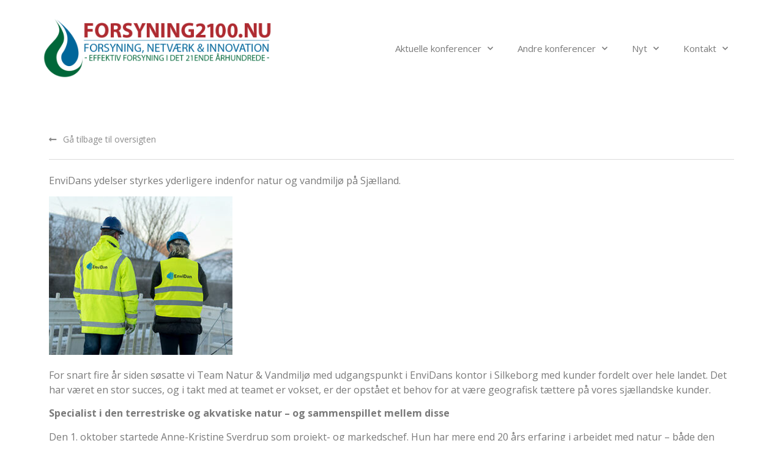

--- FILE ---
content_type: text/html; charset=UTF-8
request_url: https://forsyning2100.nu/opruster-paa-sjaelland/
body_size: 11763
content:
<!doctype html>
<html lang="en-US">
<head>
<meta charset="UTF-8">
<meta name="viewport" content="width=device-width, initial-scale=1">
<link rel="profile" href="http://gmpg.org/xfn/11">
<meta name='robots' content='index, follow, max-image-preview:large, max-snippet:-1, max-video-preview:-1' />
<!-- This site is optimized with the Yoast SEO plugin v20.13 - https://yoast.com/wordpress/plugins/seo/ -->
<title>Opruster på Sjælland - Forsyning2100</title>
<link rel="canonical" href="https://forsyning2100.nu/opruster-paa-sjaelland/" />
<meta property="og:locale" content="en_US" />
<meta property="og:type" content="article" />
<meta property="og:title" content="Opruster på Sjælland - Forsyning2100" />
<meta property="og:description" content="EnviDans ydelser styrkes yderligere indenfor natur og vandmiljø på Sjælland. For snart fire år siden søsatte vi Team Natur &amp; Vandmiljø med udgangspunkt i EnviDans kontor i Silkeborg med kunder fordelt over hele landet. Det har været en stor succes, og i takt med at teamet er vokset, er der opstået et behov for at være [&hellip;]" />
<meta property="og:url" content="https://forsyning2100.nu/opruster-paa-sjaelland/" />
<meta property="og:site_name" content="Forsyning2100" />
<meta property="article:published_time" content="2019-11-20T08:57:21+00:00" />
<meta property="og:image" content="https://forsyning2100.nu/wp-content/uploads/2019/11/370x320risikomodul.jpg" />
<meta property="og:image:width" content="370" />
<meta property="og:image:height" content="320" />
<meta property="og:image:type" content="image/jpeg" />
<meta name="author" content="ken@forsyning2100.nu" />
<meta name="twitter:card" content="summary_large_image" />
<meta name="twitter:label1" content="Written by" />
<meta name="twitter:data1" content="ken@forsyning2100.nu" />
<meta name="twitter:label2" content="Est. reading time" />
<meta name="twitter:data2" content="1 minute" />
<script type="application/ld+json" class="yoast-schema-graph">{"@context":"https://schema.org","@graph":[{"@type":"WebPage","@id":"https://forsyning2100.nu/opruster-paa-sjaelland/","url":"https://forsyning2100.nu/opruster-paa-sjaelland/","name":"Opruster på Sjælland - Forsyning2100","isPartOf":{"@id":"https://forsyning2100.nu/#website"},"primaryImageOfPage":{"@id":"https://forsyning2100.nu/opruster-paa-sjaelland/#primaryimage"},"image":{"@id":"https://forsyning2100.nu/opruster-paa-sjaelland/#primaryimage"},"thumbnailUrl":"https://forsyning2100.nu/wp-content/uploads/2019/11/370x320risikomodul.jpg","datePublished":"2019-11-20T08:57:21+00:00","dateModified":"2019-11-20T08:57:21+00:00","author":{"@id":"https://forsyning2100.nu/#/schema/person/ca80d0601d8541e52d032816ed6055ec"},"breadcrumb":{"@id":"https://forsyning2100.nu/opruster-paa-sjaelland/#breadcrumb"},"inLanguage":"en-US","potentialAction":[{"@type":"ReadAction","target":["https://forsyning2100.nu/opruster-paa-sjaelland/"]}]},{"@type":"ImageObject","inLanguage":"en-US","@id":"https://forsyning2100.nu/opruster-paa-sjaelland/#primaryimage","url":"https://forsyning2100.nu/wp-content/uploads/2019/11/370x320risikomodul.jpg","contentUrl":"https://forsyning2100.nu/wp-content/uploads/2019/11/370x320risikomodul.jpg","width":370,"height":320},{"@type":"BreadcrumbList","@id":"https://forsyning2100.nu/opruster-paa-sjaelland/#breadcrumb","itemListElement":[{"@type":"ListItem","position":1,"name":"Home","item":"https://forsyning2100.nu/"},{"@type":"ListItem","position":2,"name":"Opruster på Sjælland"}]},{"@type":"WebSite","@id":"https://forsyning2100.nu/#website","url":"https://forsyning2100.nu/","name":"Forsyning2100","description":"Forsyning, netværk &amp; innovation","potentialAction":[{"@type":"SearchAction","target":{"@type":"EntryPoint","urlTemplate":"https://forsyning2100.nu/?s={search_term_string}"},"query-input":"required name=search_term_string"}],"inLanguage":"en-US"},{"@type":"Person","@id":"https://forsyning2100.nu/#/schema/person/ca80d0601d8541e52d032816ed6055ec","name":"ken@forsyning2100.nu","image":{"@type":"ImageObject","inLanguage":"en-US","@id":"https://forsyning2100.nu/#/schema/person/image/","url":"https://secure.gravatar.com/avatar/?s=96&d=mm&r=g","contentUrl":"https://secure.gravatar.com/avatar/?s=96&d=mm&r=g","caption":"ken@forsyning2100.nu"},"url":"https://forsyning2100.nu/author/kengreatly-dk/"}]}</script>
<!-- / Yoast SEO plugin. -->
<link rel="alternate" type="application/rss+xml" title="Forsyning2100 &raquo; Feed" href="https://forsyning2100.nu/feed/" />
<link rel="alternate" type="application/rss+xml" title="Forsyning2100 &raquo; Comments Feed" href="https://forsyning2100.nu/comments/feed/" />
<script type="text/javascript">
window._wpemojiSettings = {"baseUrl":"https:\/\/s.w.org\/images\/core\/emoji\/14.0.0\/72x72\/","ext":".png","svgUrl":"https:\/\/s.w.org\/images\/core\/emoji\/14.0.0\/svg\/","svgExt":".svg","source":{"concatemoji":"https:\/\/forsyning2100.nu\/wp-includes\/js\/wp-emoji-release.min.js?ver=6.3.5"}};
/*! This file is auto-generated */
!function(i,n){var o,s,e;function c(e){try{var t={supportTests:e,timestamp:(new Date).valueOf()};sessionStorage.setItem(o,JSON.stringify(t))}catch(e){}}function p(e,t,n){e.clearRect(0,0,e.canvas.width,e.canvas.height),e.fillText(t,0,0);var t=new Uint32Array(e.getImageData(0,0,e.canvas.width,e.canvas.height).data),r=(e.clearRect(0,0,e.canvas.width,e.canvas.height),e.fillText(n,0,0),new Uint32Array(e.getImageData(0,0,e.canvas.width,e.canvas.height).data));return t.every(function(e,t){return e===r[t]})}function u(e,t,n){switch(t){case"flag":return n(e,"\ud83c\udff3\ufe0f\u200d\u26a7\ufe0f","\ud83c\udff3\ufe0f\u200b\u26a7\ufe0f")?!1:!n(e,"\ud83c\uddfa\ud83c\uddf3","\ud83c\uddfa\u200b\ud83c\uddf3")&&!n(e,"\ud83c\udff4\udb40\udc67\udb40\udc62\udb40\udc65\udb40\udc6e\udb40\udc67\udb40\udc7f","\ud83c\udff4\u200b\udb40\udc67\u200b\udb40\udc62\u200b\udb40\udc65\u200b\udb40\udc6e\u200b\udb40\udc67\u200b\udb40\udc7f");case"emoji":return!n(e,"\ud83e\udef1\ud83c\udffb\u200d\ud83e\udef2\ud83c\udfff","\ud83e\udef1\ud83c\udffb\u200b\ud83e\udef2\ud83c\udfff")}return!1}function f(e,t,n){var r="undefined"!=typeof WorkerGlobalScope&&self instanceof WorkerGlobalScope?new OffscreenCanvas(300,150):i.createElement("canvas"),a=r.getContext("2d",{willReadFrequently:!0}),o=(a.textBaseline="top",a.font="600 32px Arial",{});return e.forEach(function(e){o[e]=t(a,e,n)}),o}function t(e){var t=i.createElement("script");t.src=e,t.defer=!0,i.head.appendChild(t)}"undefined"!=typeof Promise&&(o="wpEmojiSettingsSupports",s=["flag","emoji"],n.supports={everything:!0,everythingExceptFlag:!0},e=new Promise(function(e){i.addEventListener("DOMContentLoaded",e,{once:!0})}),new Promise(function(t){var n=function(){try{var e=JSON.parse(sessionStorage.getItem(o));if("object"==typeof e&&"number"==typeof e.timestamp&&(new Date).valueOf()<e.timestamp+604800&&"object"==typeof e.supportTests)return e.supportTests}catch(e){}return null}();if(!n){if("undefined"!=typeof Worker&&"undefined"!=typeof OffscreenCanvas&&"undefined"!=typeof URL&&URL.createObjectURL&&"undefined"!=typeof Blob)try{var e="postMessage("+f.toString()+"("+[JSON.stringify(s),u.toString(),p.toString()].join(",")+"));",r=new Blob([e],{type:"text/javascript"}),a=new Worker(URL.createObjectURL(r),{name:"wpTestEmojiSupports"});return void(a.onmessage=function(e){c(n=e.data),a.terminate(),t(n)})}catch(e){}c(n=f(s,u,p))}t(n)}).then(function(e){for(var t in e)n.supports[t]=e[t],n.supports.everything=n.supports.everything&&n.supports[t],"flag"!==t&&(n.supports.everythingExceptFlag=n.supports.everythingExceptFlag&&n.supports[t]);n.supports.everythingExceptFlag=n.supports.everythingExceptFlag&&!n.supports.flag,n.DOMReady=!1,n.readyCallback=function(){n.DOMReady=!0}}).then(function(){return e}).then(function(){var e;n.supports.everything||(n.readyCallback(),(e=n.source||{}).concatemoji?t(e.concatemoji):e.wpemoji&&e.twemoji&&(t(e.twemoji),t(e.wpemoji)))}))}((window,document),window._wpemojiSettings);
</script>
<style type="text/css">
img.wp-smiley,
img.emoji {
display: inline !important;
border: none !important;
box-shadow: none !important;
height: 1em !important;
width: 1em !important;
margin: 0 0.07em !important;
vertical-align: -0.1em !important;
background: none !important;
padding: 0 !important;
}
</style>
<link rel='stylesheet' id='wp-block-library-css' href='//forsyning2100.nu/wp-content/cache/wpfc-minified/8n9w7wq9/bq01h.css' type='text/css' media='all' />
<style id='classic-theme-styles-inline-css' type='text/css'>
/*! This file is auto-generated */
.wp-block-button__link{color:#fff;background-color:#32373c;border-radius:9999px;box-shadow:none;text-decoration:none;padding:calc(.667em + 2px) calc(1.333em + 2px);font-size:1.125em}.wp-block-file__button{background:#32373c;color:#fff;text-decoration:none}
</style>
<style id='global-styles-inline-css' type='text/css'>
body{--wp--preset--color--black: #000000;--wp--preset--color--cyan-bluish-gray: #abb8c3;--wp--preset--color--white: #ffffff;--wp--preset--color--pale-pink: #f78da7;--wp--preset--color--vivid-red: #cf2e2e;--wp--preset--color--luminous-vivid-orange: #ff6900;--wp--preset--color--luminous-vivid-amber: #fcb900;--wp--preset--color--light-green-cyan: #7bdcb5;--wp--preset--color--vivid-green-cyan: #00d084;--wp--preset--color--pale-cyan-blue: #8ed1fc;--wp--preset--color--vivid-cyan-blue: #0693e3;--wp--preset--color--vivid-purple: #9b51e0;--wp--preset--gradient--vivid-cyan-blue-to-vivid-purple: linear-gradient(135deg,rgba(6,147,227,1) 0%,rgb(155,81,224) 100%);--wp--preset--gradient--light-green-cyan-to-vivid-green-cyan: linear-gradient(135deg,rgb(122,220,180) 0%,rgb(0,208,130) 100%);--wp--preset--gradient--luminous-vivid-amber-to-luminous-vivid-orange: linear-gradient(135deg,rgba(252,185,0,1) 0%,rgba(255,105,0,1) 100%);--wp--preset--gradient--luminous-vivid-orange-to-vivid-red: linear-gradient(135deg,rgba(255,105,0,1) 0%,rgb(207,46,46) 100%);--wp--preset--gradient--very-light-gray-to-cyan-bluish-gray: linear-gradient(135deg,rgb(238,238,238) 0%,rgb(169,184,195) 100%);--wp--preset--gradient--cool-to-warm-spectrum: linear-gradient(135deg,rgb(74,234,220) 0%,rgb(151,120,209) 20%,rgb(207,42,186) 40%,rgb(238,44,130) 60%,rgb(251,105,98) 80%,rgb(254,248,76) 100%);--wp--preset--gradient--blush-light-purple: linear-gradient(135deg,rgb(255,206,236) 0%,rgb(152,150,240) 100%);--wp--preset--gradient--blush-bordeaux: linear-gradient(135deg,rgb(254,205,165) 0%,rgb(254,45,45) 50%,rgb(107,0,62) 100%);--wp--preset--gradient--luminous-dusk: linear-gradient(135deg,rgb(255,203,112) 0%,rgb(199,81,192) 50%,rgb(65,88,208) 100%);--wp--preset--gradient--pale-ocean: linear-gradient(135deg,rgb(255,245,203) 0%,rgb(182,227,212) 50%,rgb(51,167,181) 100%);--wp--preset--gradient--electric-grass: linear-gradient(135deg,rgb(202,248,128) 0%,rgb(113,206,126) 100%);--wp--preset--gradient--midnight: linear-gradient(135deg,rgb(2,3,129) 0%,rgb(40,116,252) 100%);--wp--preset--font-size--small: 13px;--wp--preset--font-size--medium: 20px;--wp--preset--font-size--large: 36px;--wp--preset--font-size--x-large: 42px;--wp--preset--spacing--20: 0.44rem;--wp--preset--spacing--30: 0.67rem;--wp--preset--spacing--40: 1rem;--wp--preset--spacing--50: 1.5rem;--wp--preset--spacing--60: 2.25rem;--wp--preset--spacing--70: 3.38rem;--wp--preset--spacing--80: 5.06rem;--wp--preset--shadow--natural: 6px 6px 9px rgba(0, 0, 0, 0.2);--wp--preset--shadow--deep: 12px 12px 50px rgba(0, 0, 0, 0.4);--wp--preset--shadow--sharp: 6px 6px 0px rgba(0, 0, 0, 0.2);--wp--preset--shadow--outlined: 6px 6px 0px -3px rgba(255, 255, 255, 1), 6px 6px rgba(0, 0, 0, 1);--wp--preset--shadow--crisp: 6px 6px 0px rgba(0, 0, 0, 1);}:where(.is-layout-flex){gap: 0.5em;}:where(.is-layout-grid){gap: 0.5em;}body .is-layout-flow > .alignleft{float: left;margin-inline-start: 0;margin-inline-end: 2em;}body .is-layout-flow > .alignright{float: right;margin-inline-start: 2em;margin-inline-end: 0;}body .is-layout-flow > .aligncenter{margin-left: auto !important;margin-right: auto !important;}body .is-layout-constrained > .alignleft{float: left;margin-inline-start: 0;margin-inline-end: 2em;}body .is-layout-constrained > .alignright{float: right;margin-inline-start: 2em;margin-inline-end: 0;}body .is-layout-constrained > .aligncenter{margin-left: auto !important;margin-right: auto !important;}body .is-layout-constrained > :where(:not(.alignleft):not(.alignright):not(.alignfull)){max-width: var(--wp--style--global--content-size);margin-left: auto !important;margin-right: auto !important;}body .is-layout-constrained > .alignwide{max-width: var(--wp--style--global--wide-size);}body .is-layout-flex{display: flex;}body .is-layout-flex{flex-wrap: wrap;align-items: center;}body .is-layout-flex > *{margin: 0;}body .is-layout-grid{display: grid;}body .is-layout-grid > *{margin: 0;}:where(.wp-block-columns.is-layout-flex){gap: 2em;}:where(.wp-block-columns.is-layout-grid){gap: 2em;}:where(.wp-block-post-template.is-layout-flex){gap: 1.25em;}:where(.wp-block-post-template.is-layout-grid){gap: 1.25em;}.has-black-color{color: var(--wp--preset--color--black) !important;}.has-cyan-bluish-gray-color{color: var(--wp--preset--color--cyan-bluish-gray) !important;}.has-white-color{color: var(--wp--preset--color--white) !important;}.has-pale-pink-color{color: var(--wp--preset--color--pale-pink) !important;}.has-vivid-red-color{color: var(--wp--preset--color--vivid-red) !important;}.has-luminous-vivid-orange-color{color: var(--wp--preset--color--luminous-vivid-orange) !important;}.has-luminous-vivid-amber-color{color: var(--wp--preset--color--luminous-vivid-amber) !important;}.has-light-green-cyan-color{color: var(--wp--preset--color--light-green-cyan) !important;}.has-vivid-green-cyan-color{color: var(--wp--preset--color--vivid-green-cyan) !important;}.has-pale-cyan-blue-color{color: var(--wp--preset--color--pale-cyan-blue) !important;}.has-vivid-cyan-blue-color{color: var(--wp--preset--color--vivid-cyan-blue) !important;}.has-vivid-purple-color{color: var(--wp--preset--color--vivid-purple) !important;}.has-black-background-color{background-color: var(--wp--preset--color--black) !important;}.has-cyan-bluish-gray-background-color{background-color: var(--wp--preset--color--cyan-bluish-gray) !important;}.has-white-background-color{background-color: var(--wp--preset--color--white) !important;}.has-pale-pink-background-color{background-color: var(--wp--preset--color--pale-pink) !important;}.has-vivid-red-background-color{background-color: var(--wp--preset--color--vivid-red) !important;}.has-luminous-vivid-orange-background-color{background-color: var(--wp--preset--color--luminous-vivid-orange) !important;}.has-luminous-vivid-amber-background-color{background-color: var(--wp--preset--color--luminous-vivid-amber) !important;}.has-light-green-cyan-background-color{background-color: var(--wp--preset--color--light-green-cyan) !important;}.has-vivid-green-cyan-background-color{background-color: var(--wp--preset--color--vivid-green-cyan) !important;}.has-pale-cyan-blue-background-color{background-color: var(--wp--preset--color--pale-cyan-blue) !important;}.has-vivid-cyan-blue-background-color{background-color: var(--wp--preset--color--vivid-cyan-blue) !important;}.has-vivid-purple-background-color{background-color: var(--wp--preset--color--vivid-purple) !important;}.has-black-border-color{border-color: var(--wp--preset--color--black) !important;}.has-cyan-bluish-gray-border-color{border-color: var(--wp--preset--color--cyan-bluish-gray) !important;}.has-white-border-color{border-color: var(--wp--preset--color--white) !important;}.has-pale-pink-border-color{border-color: var(--wp--preset--color--pale-pink) !important;}.has-vivid-red-border-color{border-color: var(--wp--preset--color--vivid-red) !important;}.has-luminous-vivid-orange-border-color{border-color: var(--wp--preset--color--luminous-vivid-orange) !important;}.has-luminous-vivid-amber-border-color{border-color: var(--wp--preset--color--luminous-vivid-amber) !important;}.has-light-green-cyan-border-color{border-color: var(--wp--preset--color--light-green-cyan) !important;}.has-vivid-green-cyan-border-color{border-color: var(--wp--preset--color--vivid-green-cyan) !important;}.has-pale-cyan-blue-border-color{border-color: var(--wp--preset--color--pale-cyan-blue) !important;}.has-vivid-cyan-blue-border-color{border-color: var(--wp--preset--color--vivid-cyan-blue) !important;}.has-vivid-purple-border-color{border-color: var(--wp--preset--color--vivid-purple) !important;}.has-vivid-cyan-blue-to-vivid-purple-gradient-background{background: var(--wp--preset--gradient--vivid-cyan-blue-to-vivid-purple) !important;}.has-light-green-cyan-to-vivid-green-cyan-gradient-background{background: var(--wp--preset--gradient--light-green-cyan-to-vivid-green-cyan) !important;}.has-luminous-vivid-amber-to-luminous-vivid-orange-gradient-background{background: var(--wp--preset--gradient--luminous-vivid-amber-to-luminous-vivid-orange) !important;}.has-luminous-vivid-orange-to-vivid-red-gradient-background{background: var(--wp--preset--gradient--luminous-vivid-orange-to-vivid-red) !important;}.has-very-light-gray-to-cyan-bluish-gray-gradient-background{background: var(--wp--preset--gradient--very-light-gray-to-cyan-bluish-gray) !important;}.has-cool-to-warm-spectrum-gradient-background{background: var(--wp--preset--gradient--cool-to-warm-spectrum) !important;}.has-blush-light-purple-gradient-background{background: var(--wp--preset--gradient--blush-light-purple) !important;}.has-blush-bordeaux-gradient-background{background: var(--wp--preset--gradient--blush-bordeaux) !important;}.has-luminous-dusk-gradient-background{background: var(--wp--preset--gradient--luminous-dusk) !important;}.has-pale-ocean-gradient-background{background: var(--wp--preset--gradient--pale-ocean) !important;}.has-electric-grass-gradient-background{background: var(--wp--preset--gradient--electric-grass) !important;}.has-midnight-gradient-background{background: var(--wp--preset--gradient--midnight) !important;}.has-small-font-size{font-size: var(--wp--preset--font-size--small) !important;}.has-medium-font-size{font-size: var(--wp--preset--font-size--medium) !important;}.has-large-font-size{font-size: var(--wp--preset--font-size--large) !important;}.has-x-large-font-size{font-size: var(--wp--preset--font-size--x-large) !important;}
.wp-block-navigation a:where(:not(.wp-element-button)){color: inherit;}
:where(.wp-block-post-template.is-layout-flex){gap: 1.25em;}:where(.wp-block-post-template.is-layout-grid){gap: 1.25em;}
:where(.wp-block-columns.is-layout-flex){gap: 2em;}:where(.wp-block-columns.is-layout-grid){gap: 2em;}
.wp-block-pullquote{font-size: 1.5em;line-height: 1.6;}
</style>
<link rel='stylesheet' id='hello-elementor-css' href='//forsyning2100.nu/wp-content/cache/wpfc-minified/nk1qp3i/bq01h.css' type='text/css' media='all' />
<link rel='stylesheet' id='hello-elementor-theme-style-css' href='//forsyning2100.nu/wp-content/cache/wpfc-minified/2pmdeemv/bq01h.css' type='text/css' media='all' />
<link rel='stylesheet' id='elementor-icons-css' href='//forsyning2100.nu/wp-content/cache/wpfc-minified/e5af9fr0/bq01h.css' type='text/css' media='all' />
<link rel='stylesheet' id='elementor-frontend-css' href='//forsyning2100.nu/wp-content/cache/wpfc-minified/9kmai2n5/bq01h.css' type='text/css' media='all' />
<link rel='stylesheet' id='swiper-css' href='//forsyning2100.nu/wp-content/cache/wpfc-minified/er7dz1yx/bq01h.css' type='text/css' media='all' />
<link rel='stylesheet' id='elementor-post-10-css' href='https://forsyning2100.nu/wp-content/uploads/elementor/css/post-10.css?ver=1717704304' type='text/css' media='all' />
<link rel='stylesheet' id='elementor-pro-css' href='//forsyning2100.nu/wp-content/cache/wpfc-minified/2c7tt6qu/bq01h.css' type='text/css' media='all' />
<link rel='stylesheet' id='elementor-global-css' href='//forsyning2100.nu/wp-content/cache/wpfc-minified/7abk363k/bq01h.css' type='text/css' media='all' />
<link rel='stylesheet' id='elementor-post-9-css' href='https://forsyning2100.nu/wp-content/uploads/elementor/css/post-9.css?ver=1695961043' type='text/css' media='all' />
<link rel='stylesheet' id='elementor-post-53-css' href='https://forsyning2100.nu/wp-content/uploads/elementor/css/post-53.css?ver=1717708899' type='text/css' media='all' />
<link rel='stylesheet' id='elementor-post-3717-css' href='https://forsyning2100.nu/wp-content/uploads/elementor/css/post-3717.css?ver=1695961240' type='text/css' media='all' />
<link rel='stylesheet' id='elementor-post-3666-css' href='https://forsyning2100.nu/wp-content/uploads/elementor/css/post-3666.css?ver=1695961043' type='text/css' media='all' />
<link rel='stylesheet' id='ecs-styles-css' href='//forsyning2100.nu/wp-content/cache/wpfc-minified/kxwyyskb/bq01h.css' type='text/css' media='all' />
<link rel='stylesheet' id='google-fonts-1-css' href='https://fonts.googleapis.com/css?family=Roboto%3A100%2C100italic%2C200%2C200italic%2C300%2C300italic%2C400%2C400italic%2C500%2C500italic%2C600%2C600italic%2C700%2C700italic%2C800%2C800italic%2C900%2C900italic%7CRoboto+Slab%3A100%2C100italic%2C200%2C200italic%2C300%2C300italic%2C400%2C400italic%2C500%2C500italic%2C600%2C600italic%2C700%2C700italic%2C800%2C800italic%2C900%2C900italic%7COpen+Sans%3A100%2C100italic%2C200%2C200italic%2C300%2C300italic%2C400%2C400italic%2C500%2C500italic%2C600%2C600italic%2C700%2C700italic%2C800%2C800italic%2C900%2C900italic&#038;display=auto&#038;ver=6.3.5' type='text/css' media='all' />
<link rel='stylesheet' id='elementor-icons-shared-0-css' href='//forsyning2100.nu/wp-content/cache/wpfc-minified/jmwdid86/bq01h.css' type='text/css' media='all' />
<link rel='stylesheet' id='elementor-icons-fa-solid-css' href='//forsyning2100.nu/wp-content/cache/wpfc-minified/2miq07s/bq01h.css' type='text/css' media='all' />
<link rel='stylesheet' id='elementor-icons-fa-brands-css' href='//forsyning2100.nu/wp-content/cache/wpfc-minified/23g2khp2/bq01h.css' type='text/css' media='all' />
<link rel="preconnect" href="https://fonts.gstatic.com/" crossorigin><script type='text/javascript' src='https://forsyning2100.nu/wp-includes/js/jquery/jquery.min.js?ver=3.7.0' id='jquery-core-js'></script>
<script type='text/javascript' src='https://forsyning2100.nu/wp-includes/js/jquery/jquery-migrate.min.js?ver=3.4.1' id='jquery-migrate-js'></script>
<script type='text/javascript' id='ecs_ajax_load-js-extra'>
/* <![CDATA[ */
var ecs_ajax_params = {"ajaxurl":"https:\/\/forsyning2100.nu\/wp-admin\/admin-ajax.php","posts":"{\"page\":0,\"name\":\"opruster-paa-sjaelland\",\"error\":\"\",\"m\":\"\",\"p\":0,\"post_parent\":\"\",\"subpost\":\"\",\"subpost_id\":\"\",\"attachment\":\"\",\"attachment_id\":0,\"pagename\":\"\",\"page_id\":0,\"second\":\"\",\"minute\":\"\",\"hour\":\"\",\"day\":0,\"monthnum\":0,\"year\":0,\"w\":0,\"category_name\":\"\",\"tag\":\"\",\"cat\":\"\",\"tag_id\":\"\",\"author\":\"\",\"author_name\":\"\",\"feed\":\"\",\"tb\":\"\",\"paged\":0,\"meta_key\":\"\",\"meta_value\":\"\",\"preview\":\"\",\"s\":\"\",\"sentence\":\"\",\"title\":\"\",\"fields\":\"\",\"menu_order\":\"\",\"embed\":\"\",\"category__in\":[],\"category__not_in\":[],\"category__and\":[],\"post__in\":[],\"post__not_in\":[],\"post_name__in\":[],\"tag__in\":[],\"tag__not_in\":[],\"tag__and\":[],\"tag_slug__in\":[],\"tag_slug__and\":[],\"post_parent__in\":[],\"post_parent__not_in\":[],\"author__in\":[],\"author__not_in\":[],\"search_columns\":[],\"post_type\":[\"post\",\"page\",\"e-landing-page\"],\"ignore_sticky_posts\":false,\"suppress_filters\":false,\"cache_results\":true,\"update_post_term_cache\":true,\"update_menu_item_cache\":false,\"lazy_load_term_meta\":true,\"update_post_meta_cache\":true,\"posts_per_page\":10,\"nopaging\":false,\"comments_per_page\":\"50\",\"no_found_rows\":false,\"order\":\"DESC\"}"};
/* ]]> */
</script>
<script type='text/javascript' src='https://forsyning2100.nu/wp-content/plugins/ele-custom-skin/assets/js/ecs_ajax_pagination.js?ver=3.1.7' id='ecs_ajax_load-js'></script>
<script type='text/javascript' src='https://forsyning2100.nu/wp-content/plugins/ele-custom-skin/assets/js/ecs.js?ver=3.1.7' id='ecs-script-js'></script>
<link rel="https://api.w.org/" href="https://forsyning2100.nu/wp-json/" /><link rel="alternate" type="application/json" href="https://forsyning2100.nu/wp-json/wp/v2/posts/3072" /><link rel="EditURI" type="application/rsd+xml" title="RSD" href="https://forsyning2100.nu/xmlrpc.php?rsd" />
<meta name="generator" content="WordPress 6.3.5" />
<link rel='shortlink' href='https://forsyning2100.nu/?p=3072' />
<link rel="alternate" type="application/json+oembed" href="https://forsyning2100.nu/wp-json/oembed/1.0/embed?url=https%3A%2F%2Fforsyning2100.nu%2Fopruster-paa-sjaelland%2F" />
<link rel="alternate" type="text/xml+oembed" href="https://forsyning2100.nu/wp-json/oembed/1.0/embed?url=https%3A%2F%2Fforsyning2100.nu%2Fopruster-paa-sjaelland%2F&#038;format=xml" />
<style> .ppw-ppf-input-container { background-color: !important; padding: px!important; border-radius: px!important; } .ppw-ppf-input-container div.ppw-ppf-headline { font-size: px!important; font-weight: !important; color: !important; } .ppw-ppf-input-container div.ppw-ppf-desc { font-size: px!important; font-weight: !important; color: !important; } .ppw-ppf-input-container label.ppw-pwd-label { font-size: px!important; font-weight: !important; color: !important; } div.ppwp-wrong-pw-error { font-size: px!important; font-weight: !important; color: #dc3232!important; background: !important; } .ppw-ppf-input-container input[type='submit'] { color: !important; background: !important; } .ppw-ppf-input-container input[type='submit']:hover { color: !important; background: !important; } .ppw-ppf-desc-below { font-size: px!important; font-weight: !important; color: !important; } </style>  <style> .ppw-form { background-color: !important; padding: px!important; border-radius: px!important; } .ppw-headline.ppw-pcp-pf-headline { font-size: px!important; font-weight: !important; color: !important; } .ppw-description.ppw-pcp-pf-desc { font-size: px!important; font-weight: !important; color: !important; } .ppw-pcp-pf-desc-above-btn { display: block; } .ppw-pcp-pf-desc-below-form { font-size: px!important; font-weight: !important; color: !important; } .ppw-input label.ppw-pcp-password-label { font-size: px!important; font-weight: !important; color: !important; } .ppw-form input[type='submit'] { color: !important; background: !important; } .ppw-form input[type='submit']:hover { color: !important; background: !important; } div.ppw-error.ppw-pcp-pf-error-msg { font-size: px!important; font-weight: !important; color: #dc3232!important; background: !important; } </style> <meta name="generator" content="Elementor 3.15.2; features: e_dom_optimization, e_optimized_assets_loading, additional_custom_breakpoints; settings: css_print_method-external, google_font-enabled, font_display-auto">
<link rel="icon" href="https://forsyning2100.nu/wp-content/uploads/2020/10/cropped-forsyning-tag-32x32.png" sizes="32x32" />
<link rel="icon" href="https://forsyning2100.nu/wp-content/uploads/2020/10/cropped-forsyning-tag-192x192.png" sizes="192x192" />
<link rel="apple-touch-icon" href="https://forsyning2100.nu/wp-content/uploads/2020/10/cropped-forsyning-tag-180x180.png" />
<meta name="msapplication-TileImage" content="https://forsyning2100.nu/wp-content/uploads/2020/10/cropped-forsyning-tag-270x270.png" />
<style id="wpforms-css-vars-root">
:root {
--wpforms-field-border-radius: 3px;
--wpforms-field-background-color: #ffffff;
--wpforms-field-border-color: rgba( 0, 0, 0, 0.25 );
--wpforms-field-text-color: rgba( 0, 0, 0, 0.7 );
--wpforms-label-color: rgba( 0, 0, 0, 0.85 );
--wpforms-label-sublabel-color: rgba( 0, 0, 0, 0.55 );
--wpforms-label-error-color: #d63637;
--wpforms-button-border-radius: 3px;
--wpforms-button-background-color: #066aab;
--wpforms-button-text-color: #ffffff;
--wpforms-field-size-input-height: 43px;
--wpforms-field-size-input-spacing: 15px;
--wpforms-field-size-font-size: 16px;
--wpforms-field-size-line-height: 19px;
--wpforms-field-size-padding-h: 14px;
--wpforms-field-size-checkbox-size: 16px;
--wpforms-field-size-sublabel-spacing: 5px;
--wpforms-field-size-icon-size: 1;
--wpforms-label-size-font-size: 16px;
--wpforms-label-size-line-height: 19px;
--wpforms-label-size-sublabel-font-size: 14px;
--wpforms-label-size-sublabel-line-height: 17px;
--wpforms-button-size-font-size: 17px;
--wpforms-button-size-height: 41px;
--wpforms-button-size-padding-h: 15px;
--wpforms-button-size-margin-top: 10px;
}
</style></head>
<body class="post-template-default single single-post postid-3072 single-format-standard elementor-default elementor-kit-10 elementor-page-3717">
<div data-elementor-type="header" data-elementor-id="9" class="elementor elementor-9 elementor-location-header" data-elementor-post-type="elementor_library">
<section class="elementor-section elementor-top-section elementor-element elementor-element-7b6a384 elementor-section-boxed elementor-section-height-default elementor-section-height-default" data-id="7b6a384" data-element_type="section">
<div class="elementor-container elementor-column-gap-default">
<div class="elementor-column elementor-col-100 elementor-top-column elementor-element elementor-element-56bb34a" data-id="56bb34a" data-element_type="column">
<div class="elementor-widget-wrap elementor-element-populated">
<div class="elementor-element elementor-element-610e289 elementor-widget elementor-widget-spacer" data-id="610e289" data-element_type="widget" data-widget_type="spacer.default">
<div class="elementor-widget-container">
<div class="elementor-spacer">
<div class="elementor-spacer-inner"></div>
</div>
</div>
</div>
</div>
</div>
</div>
</section>
<header class="elementor-section elementor-top-section elementor-element elementor-element-32354dd elementor-section-content-middle elementor-section-height-min-height elementor-section-boxed elementor-section-height-default elementor-section-items-middle" data-id="32354dd" data-element_type="section">
<div class="elementor-container elementor-column-gap-no">
<div class="elementor-column elementor-col-50 elementor-top-column elementor-element elementor-element-49faacb8" data-id="49faacb8" data-element_type="column">
<div class="elementor-widget-wrap elementor-element-populated">
<div class="elementor-element elementor-element-b04c97e elementor-widget elementor-widget-image" data-id="b04c97e" data-element_type="widget" data-widget_type="image.default">
<div class="elementor-widget-container">
<a href="https://forsyning2100.nu">
<img width="800" height="206" src="https://forsyning2100.nu/wp-content/uploads/2020/08/forsyning2100-logo.png" class="attachment-large size-large wp-image-24" alt="" srcset="https://forsyning2100.nu/wp-content/uploads/2020/08/forsyning2100-logo.png 868w, https://forsyning2100.nu/wp-content/uploads/2020/08/forsyning2100-logo-300x77.png 300w, https://forsyning2100.nu/wp-content/uploads/2020/08/forsyning2100-logo-768x198.png 768w" sizes="(max-width: 800px) 100vw, 800px" />								</a>
</div>
</div>
</div>
</div>
<div class="elementor-column elementor-col-50 elementor-top-column elementor-element elementor-element-2753439" data-id="2753439" data-element_type="column">
<div class="elementor-widget-wrap elementor-element-populated">
<div class="elementor-element elementor-element-7427504 elementor-hidden-desktop elementor-view-default elementor-widget elementor-widget-icon" data-id="7427504" data-element_type="widget" data-widget_type="icon.default">
<div class="elementor-widget-container">
<div class="elementor-icon-wrapper">
<a class="elementor-icon" href="#elementor-action%3Aaction%3Dpopup%3Aopen%26settings%3DeyJpZCI6IjM2NjYiLCJ0b2dnbGUiOmZhbHNlfQ%3D%3D">
<i aria-hidden="true" class="fas fa-bars"></i>			</a>
</div>
</div>
</div>
<div class="elementor-element elementor-element-576669c elementor-nav-menu__align-right elementor-hidden-tablet elementor-hidden-phone elementor-nav-menu--dropdown-tablet elementor-nav-menu__text-align-aside elementor-widget elementor-widget-nav-menu" data-id="576669c" data-element_type="widget" data-settings="{&quot;submenu_icon&quot;:{&quot;value&quot;:&quot;&lt;i class=\&quot;fas fa-chevron-down\&quot;&gt;&lt;\/i&gt;&quot;,&quot;library&quot;:&quot;fa-solid&quot;},&quot;layout&quot;:&quot;horizontal&quot;}" data-widget_type="nav-menu.default">
<div class="elementor-widget-container">
<nav class="elementor-nav-menu--main elementor-nav-menu__container elementor-nav-menu--layout-horizontal e--pointer-underline e--animation-grow">
<ul id="menu-1-576669c" class="elementor-nav-menu"><li class="menu-item menu-item-type-custom menu-item-object-custom menu-item-has-children menu-item-5027"><a href="#" class="elementor-item elementor-item-anchor">Aktuelle konferencer</a>
<ul class="sub-menu elementor-nav-menu--dropdown">
<li class="menu-item menu-item-type-custom menu-item-object-custom menu-item-5925"><a href="#" class="elementor-sub-item elementor-item-anchor">Info på vej</a></li>
</ul>
</li>
<li class="menu-item menu-item-type-custom menu-item-object-custom menu-item-has-children menu-item-5028"><a href="#" class="elementor-item elementor-item-anchor">Andre konferencer</a>
<ul class="sub-menu elementor-nav-menu--dropdown">
<li class="menu-item menu-item-type-post_type menu-item-object-page menu-item-5909"><a href="https://forsyning2100.nu/christiansborg-konferencen/" class="elementor-sub-item">Forsyningskonference &#8217;24</a></li>
<li class="menu-item menu-item-type-custom menu-item-object-custom menu-item-4985"><a target="_blank" rel="noopener" href="https://forsyning2100.nu/wp-content/uploads/2024/06/FINAL_ENERGIPOLITISK-ABNINGSDEBAT-2024-MAIL-.pdf" class="elementor-sub-item">Energipolitisk Åbningsdebat 2024</a></li>
</ul>
</li>
<li class="menu-item menu-item-type-post_type menu-item-object-page menu-item-has-children menu-item-397"><a href="https://forsyning2100.nu/nyheder/" class="elementor-item">Nyt</a>
<ul class="sub-menu elementor-nav-menu--dropdown">
<li class="menu-item menu-item-type-post_type menu-item-object-page menu-item-4368"><a href="https://forsyning2100.nu/nyheder/" class="elementor-sub-item">Nyheder</a></li>
<li class="menu-item menu-item-type-custom menu-item-object-custom menu-item-17"><a href="#" class="elementor-sub-item elementor-item-anchor">Effektive forsyninger (kommer senere)</a></li>
</ul>
</li>
<li class="menu-item menu-item-type-post_type menu-item-object-page menu-item-has-children menu-item-277"><a href="https://forsyning2100.nu/kontakt/" class="elementor-item">Kontakt</a>
<ul class="sub-menu elementor-nav-menu--dropdown">
<li class="menu-item menu-item-type-post_type menu-item-object-page menu-item-4366"><a href="https://forsyning2100.nu/om/" class="elementor-sub-item">Om Forsyning2100</a></li>
<li class="menu-item menu-item-type-post_type menu-item-object-page menu-item-4367"><a href="https://forsyning2100.nu/kontakt/" class="elementor-sub-item">Kontakt</a></li>
</ul>
</li>
</ul>			</nav>
<nav class="elementor-nav-menu--dropdown elementor-nav-menu__container" aria-hidden="true">
<ul id="menu-2-576669c" class="elementor-nav-menu"><li class="menu-item menu-item-type-custom menu-item-object-custom menu-item-has-children menu-item-5027"><a href="#" class="elementor-item elementor-item-anchor" tabindex="-1">Aktuelle konferencer</a>
<ul class="sub-menu elementor-nav-menu--dropdown">
<li class="menu-item menu-item-type-custom menu-item-object-custom menu-item-5925"><a href="#" class="elementor-sub-item elementor-item-anchor" tabindex="-1">Info på vej</a></li>
</ul>
</li>
<li class="menu-item menu-item-type-custom menu-item-object-custom menu-item-has-children menu-item-5028"><a href="#" class="elementor-item elementor-item-anchor" tabindex="-1">Andre konferencer</a>
<ul class="sub-menu elementor-nav-menu--dropdown">
<li class="menu-item menu-item-type-post_type menu-item-object-page menu-item-5909"><a href="https://forsyning2100.nu/christiansborg-konferencen/" class="elementor-sub-item" tabindex="-1">Forsyningskonference &#8217;24</a></li>
<li class="menu-item menu-item-type-custom menu-item-object-custom menu-item-4985"><a target="_blank" rel="noopener" href="https://forsyning2100.nu/wp-content/uploads/2024/06/FINAL_ENERGIPOLITISK-ABNINGSDEBAT-2024-MAIL-.pdf" class="elementor-sub-item" tabindex="-1">Energipolitisk Åbningsdebat 2024</a></li>
</ul>
</li>
<li class="menu-item menu-item-type-post_type menu-item-object-page menu-item-has-children menu-item-397"><a href="https://forsyning2100.nu/nyheder/" class="elementor-item" tabindex="-1">Nyt</a>
<ul class="sub-menu elementor-nav-menu--dropdown">
<li class="menu-item menu-item-type-post_type menu-item-object-page menu-item-4368"><a href="https://forsyning2100.nu/nyheder/" class="elementor-sub-item" tabindex="-1">Nyheder</a></li>
<li class="menu-item menu-item-type-custom menu-item-object-custom menu-item-17"><a href="#" class="elementor-sub-item elementor-item-anchor" tabindex="-1">Effektive forsyninger (kommer senere)</a></li>
</ul>
</li>
<li class="menu-item menu-item-type-post_type menu-item-object-page menu-item-has-children menu-item-277"><a href="https://forsyning2100.nu/kontakt/" class="elementor-item" tabindex="-1">Kontakt</a>
<ul class="sub-menu elementor-nav-menu--dropdown">
<li class="menu-item menu-item-type-post_type menu-item-object-page menu-item-4366"><a href="https://forsyning2100.nu/om/" class="elementor-sub-item" tabindex="-1">Om Forsyning2100</a></li>
<li class="menu-item menu-item-type-post_type menu-item-object-page menu-item-4367"><a href="https://forsyning2100.nu/kontakt/" class="elementor-sub-item" tabindex="-1">Kontakt</a></li>
</ul>
</li>
</ul>			</nav>
</div>
</div>
</div>
</div>
</div>
</header>
<section class="elementor-section elementor-top-section elementor-element elementor-element-f75f6c1 elementor-section-boxed elementor-section-height-default elementor-section-height-default" data-id="f75f6c1" data-element_type="section">
<div class="elementor-container elementor-column-gap-default">
<div class="elementor-column elementor-col-100 elementor-top-column elementor-element elementor-element-86c8484" data-id="86c8484" data-element_type="column">
<div class="elementor-widget-wrap elementor-element-populated">
<div class="elementor-element elementor-element-7fd2f41 elementor-widget elementor-widget-spacer" data-id="7fd2f41" data-element_type="widget" data-widget_type="spacer.default">
<div class="elementor-widget-container">
<div class="elementor-spacer">
<div class="elementor-spacer-inner"></div>
</div>
</div>
</div>
</div>
</div>
</div>
</section>
</div>
<div data-elementor-type="single-post" data-elementor-id="3717" class="elementor elementor-3717 elementor-location-single post-3072 post type-post status-publish format-standard has-post-thumbnail hentry category-aktoernyheder" data-elementor-post-type="elementor_library">
<section class="elementor-section elementor-top-section elementor-element elementor-element-60bba89 elementor-section-boxed elementor-section-height-default elementor-section-height-default" data-id="60bba89" data-element_type="section">
<div class="elementor-container elementor-column-gap-default">
<div class="elementor-column elementor-col-100 elementor-top-column elementor-element elementor-element-68f026b" data-id="68f026b" data-element_type="column">
<div class="elementor-widget-wrap elementor-element-populated">
<div class="elementor-element elementor-element-513751e elementor-icon-list--layout-traditional elementor-list-item-link-full_width elementor-widget elementor-widget-icon-list" data-id="513751e" data-element_type="widget" data-widget_type="icon-list.default">
<div class="elementor-widget-container">
<ul class="elementor-icon-list-items">
<li class="elementor-icon-list-item">
<a href="https://forsyning2100.nu/nyheder/">
<span class="elementor-icon-list-icon">
<i aria-hidden="true" class="fas fa-long-arrow-alt-left"></i>						</span>
<span class="elementor-icon-list-text">Gå tilbage til oversigten</span>
</a>
</li>
</ul>
</div>
</div>
<div class="elementor-element elementor-element-eb44259 elementor-widget-divider--view-line elementor-widget elementor-widget-divider" data-id="eb44259" data-element_type="widget" data-widget_type="divider.default">
<div class="elementor-widget-container">
<div class="elementor-divider">
<span class="elementor-divider-separator">
</span>
</div>
</div>
</div>
</div>
</div>
</div>
</section>
<section class="elementor-section elementor-top-section elementor-element elementor-element-f4847d3 elementor-section-boxed elementor-section-height-default elementor-section-height-default" data-id="f4847d3" data-element_type="section">
<div class="elementor-container elementor-column-gap-default">
<div class="elementor-column elementor-col-100 elementor-top-column elementor-element elementor-element-7a6125e" data-id="7a6125e" data-element_type="column">
<div class="elementor-widget-wrap elementor-element-populated">
<div class="elementor-element elementor-element-55125db elementor-widget elementor-widget-theme-post-content" data-id="55125db" data-element_type="widget" data-widget_type="theme-post-content.default">
<div class="elementor-widget-container">
<p>EnviDans ydelser styrkes yderligere indenfor natur og vandmiljø på Sjælland.</p>
<p><img decoding="async" class="alignnone size-medium wp-image-3073" src="https://forsyning2100.nu/wp-content/uploads/2019/11/370x320risikomodul-300x259.jpg" alt="" width="300" height="259" srcset="https://forsyning2100.nu/wp-content/uploads/2019/11/370x320risikomodul-300x259.jpg 300w, https://forsyning2100.nu/wp-content/uploads/2019/11/370x320risikomodul.jpg 370w" sizes="(max-width: 300px) 100vw, 300px" /></p>
<p>For snart fire år siden søsatte vi Team Natur &amp; Vandmiljø med udgangspunkt i EnviDans kontor i Silkeborg med kunder fordelt over hele landet. Det har været en stor succes, og i takt med at teamet er vokset, er der opstået et behov for at være geografisk tættere på vores sjællandske kunder.</p>
<p><strong>Specialist i den terrestriske og akvatiske natur – og sammenspillet mellem disse</strong></p>
<p>Den 1. oktober startede Anne-Kristine Sverdrup som projekt- og markedschef. Hun har mere end 20 års erfaring i arbejdet med natur – både den terrestriske og akvatiske og særligt samspillet mellem disse. Anne-Kristine har tidligere arbejdet hos kommuner og rådgivere og har således en stor faglighed i kombination og et indgående kendskab til, hvad der rører sig i markedet.</p>
<p><strong>Ekspert i hydrauliske beregninger</strong></p>
<p>Vi har også ansat Line Winther, der i gennem de seneste seks år har været i rådgivningsbranchen og før det hos en fynsk kommune. Line er bl.a. ekspert i hydrauliske beregninger af diverse ådalsprojekter og i næringsstofberegninger af vådområdeprojekter. Alt sammen kompetencer som passer perfekt til de mange spændende natur- og vandmiljøprojekter, som EnviDan for tiden arbejder med, og som det er målet fremadrettet at styrke yderligere over hele landet.</p>
</div>
</div>
</div>
</div>
</div>
</section>
</div>
		<div data-elementor-type="footer" data-elementor-id="53" class="elementor elementor-53 elementor-location-footer" data-elementor-post-type="elementor_library">
<section class="elementor-section elementor-top-section elementor-element elementor-element-e51ee3b elementor-section-boxed elementor-section-height-default elementor-section-height-default" data-id="e51ee3b" data-element_type="section" data-settings="{&quot;background_background&quot;:&quot;classic&quot;}">
<div class="elementor-container elementor-column-gap-default">
<div class="elementor-column elementor-col-100 elementor-top-column elementor-element elementor-element-6df4e76" data-id="6df4e76" data-element_type="column">
<div class="elementor-widget-wrap elementor-element-populated">
<section class="elementor-section elementor-inner-section elementor-element elementor-element-c5506c1 elementor-section-boxed elementor-section-height-default elementor-section-height-default" data-id="c5506c1" data-element_type="section">
<div class="elementor-container elementor-column-gap-default">
<div class="elementor-column elementor-col-50 elementor-inner-column elementor-element elementor-element-a7a0eff" data-id="a7a0eff" data-element_type="column">
<div class="elementor-widget-wrap elementor-element-populated">
<div class="elementor-element elementor-element-dc6ec81 elementor-widget elementor-widget-heading" data-id="dc6ec81" data-element_type="widget" data-widget_type="heading.default">
<div class="elementor-widget-container">
<p class="elementor-heading-title elementor-size-default">Kontakt</p>		</div>
</div>
<div class="elementor-element elementor-element-c2639e8 elementor-icon-list--layout-traditional elementor-list-item-link-full_width elementor-widget elementor-widget-icon-list" data-id="c2639e8" data-element_type="widget" data-widget_type="icon-list.default">
<div class="elementor-widget-container">
<ul class="elementor-icon-list-items">
<li class="elementor-icon-list-item">
<a href="mailto:gn@udbudsmedia.dk">
<span class="elementor-icon-list-icon">
<i aria-hidden="true" class="fas fa-envelope"></i>						</span>
<span class="elementor-icon-list-text">gn@udbudsmedia.dk</span>
</a>
</li>
<li class="elementor-icon-list-item">
<a href="tel:26160494">
<span class="elementor-icon-list-icon">
<i aria-hidden="true" class="fas fa-phone"></i>						</span>
<span class="elementor-icon-list-text">26 16 04 94</span>
</a>
</li>
</ul>
</div>
</div>
</div>
</div>
<div class="elementor-column elementor-col-50 elementor-inner-column elementor-element elementor-element-9d3ad14" data-id="9d3ad14" data-element_type="column">
<div class="elementor-widget-wrap elementor-element-populated">
<div class="elementor-element elementor-element-cffc65f elementor-widget elementor-widget-heading" data-id="cffc65f" data-element_type="widget" data-widget_type="heading.default">
<div class="elementor-widget-container">
<p class="elementor-heading-title elementor-size-default">Bliv inspireret</p>		</div>
</div>
<div class="elementor-element elementor-element-3519933 elementor-icon-list--layout-traditional elementor-list-item-link-full_width elementor-widget elementor-widget-icon-list" data-id="3519933" data-element_type="widget" data-widget_type="icon-list.default">
<div class="elementor-widget-container">
<ul class="elementor-icon-list-items">
<li class="elementor-icon-list-item">
<a href="https://www.linkedin.com/in/gert-kyster-nielsen-482245/" target="_blank">
<span class="elementor-icon-list-icon">
<i aria-hidden="true" class="fab fa-linkedin"></i>						</span>
<span class="elementor-icon-list-text">Connect på LinkedIn</span>
</a>
</li>
</ul>
</div>
</div>
</div>
</div>
</div>
</section>
<div class="elementor-element elementor-element-377e533 elementor-widget elementor-widget-spacer" data-id="377e533" data-element_type="widget" data-widget_type="spacer.default">
<div class="elementor-widget-container">
<div class="elementor-spacer">
<div class="elementor-spacer-inner"></div>
</div>
</div>
</div>
<div class="elementor-element elementor-element-2401bd6 bund elementor-widget elementor-widget-text-editor" data-id="2401bd6" data-element_type="widget" data-widget_type="text-editor.default">
<div class="elementor-widget-container">
<p>© Forsyning2100.nu 2024 | Hjemmeside lavet af <a title="Ny hjemmeside lavet af Greatly" href="https://greatly.dk" target="_blank" rel="noopener">Greatly</a></p>						</div>
</div>
</div>
</div>
</div>
</section>
</div>
<div data-elementor-type="popup" data-elementor-id="3666" class="elementor elementor-3666 elementor-location-popup" data-elementor-settings="{&quot;a11y_navigation&quot;:&quot;yes&quot;,&quot;triggers&quot;:[],&quot;timing&quot;:[]}" data-elementor-post-type="elementor_library">
<section class="elementor-section elementor-top-section elementor-element elementor-element-10c76e6 elementor-section-boxed elementor-section-height-default elementor-section-height-default" data-id="10c76e6" data-element_type="section">
<div class="elementor-container elementor-column-gap-no">
<div class="elementor-column elementor-col-100 elementor-top-column elementor-element elementor-element-8f589d9" data-id="8f589d9" data-element_type="column">
<div class="elementor-widget-wrap elementor-element-populated">
<div class="elementor-element elementor-element-8db6f60 elementor-nav-menu__text-align-center elementor-widget elementor-widget-nav-menu" data-id="8db6f60" data-element_type="widget" data-settings="{&quot;layout&quot;:&quot;dropdown&quot;,&quot;submenu_icon&quot;:{&quot;value&quot;:&quot;&lt;i class=\&quot;fas fa-chevron-down\&quot;&gt;&lt;\/i&gt;&quot;,&quot;library&quot;:&quot;fa-solid&quot;}}" data-widget_type="nav-menu.default">
<div class="elementor-widget-container">
<nav class="elementor-nav-menu--dropdown elementor-nav-menu__container" aria-hidden="true">
<ul id="menu-2-8db6f60" class="elementor-nav-menu"><li class="menu-item menu-item-type-custom menu-item-object-custom menu-item-has-children menu-item-5027"><a href="#" class="elementor-item elementor-item-anchor" tabindex="-1">Aktuelle konferencer</a>
<ul class="sub-menu elementor-nav-menu--dropdown">
<li class="menu-item menu-item-type-custom menu-item-object-custom menu-item-5925"><a href="#" class="elementor-sub-item elementor-item-anchor" tabindex="-1">Info på vej</a></li>
</ul>
</li>
<li class="menu-item menu-item-type-custom menu-item-object-custom menu-item-has-children menu-item-5028"><a href="#" class="elementor-item elementor-item-anchor" tabindex="-1">Andre konferencer</a>
<ul class="sub-menu elementor-nav-menu--dropdown">
<li class="menu-item menu-item-type-post_type menu-item-object-page menu-item-5909"><a href="https://forsyning2100.nu/christiansborg-konferencen/" class="elementor-sub-item" tabindex="-1">Forsyningskonference &#8217;24</a></li>
<li class="menu-item menu-item-type-custom menu-item-object-custom menu-item-4985"><a target="_blank" rel="noopener" href="https://forsyning2100.nu/wp-content/uploads/2024/06/FINAL_ENERGIPOLITISK-ABNINGSDEBAT-2024-MAIL-.pdf" class="elementor-sub-item" tabindex="-1">Energipolitisk Åbningsdebat 2024</a></li>
</ul>
</li>
<li class="menu-item menu-item-type-post_type menu-item-object-page menu-item-has-children menu-item-397"><a href="https://forsyning2100.nu/nyheder/" class="elementor-item" tabindex="-1">Nyt</a>
<ul class="sub-menu elementor-nav-menu--dropdown">
<li class="menu-item menu-item-type-post_type menu-item-object-page menu-item-4368"><a href="https://forsyning2100.nu/nyheder/" class="elementor-sub-item" tabindex="-1">Nyheder</a></li>
<li class="menu-item menu-item-type-custom menu-item-object-custom menu-item-17"><a href="#" class="elementor-sub-item elementor-item-anchor" tabindex="-1">Effektive forsyninger (kommer senere)</a></li>
</ul>
</li>
<li class="menu-item menu-item-type-post_type menu-item-object-page menu-item-has-children menu-item-277"><a href="https://forsyning2100.nu/kontakt/" class="elementor-item" tabindex="-1">Kontakt</a>
<ul class="sub-menu elementor-nav-menu--dropdown">
<li class="menu-item menu-item-type-post_type menu-item-object-page menu-item-4366"><a href="https://forsyning2100.nu/om/" class="elementor-sub-item" tabindex="-1">Om Forsyning2100</a></li>
<li class="menu-item menu-item-type-post_type menu-item-object-page menu-item-4367"><a href="https://forsyning2100.nu/kontakt/" class="elementor-sub-item" tabindex="-1">Kontakt</a></li>
</ul>
</li>
</ul>			</nav>
</div>
</div>
</div>
</div>
</div>
</section>
</div>
<script type='text/javascript' src='https://forsyning2100.nu/wp-content/plugins/elementor-pro/assets/lib/smartmenus/jquery.smartmenus.min.js?ver=1.0.1' id='smartmenus-js'></script>
<script type='text/javascript' src='https://forsyning2100.nu/wp-content/plugins/elementor-pro/assets/js/webpack-pro.runtime.min.js?ver=3.15.1' id='elementor-pro-webpack-runtime-js'></script>
<script type='text/javascript' src='https://forsyning2100.nu/wp-content/plugins/elementor/assets/js/webpack.runtime.min.js?ver=3.15.2' id='elementor-webpack-runtime-js'></script>
<script type='text/javascript' src='https://forsyning2100.nu/wp-content/plugins/elementor/assets/js/frontend-modules.min.js?ver=3.15.2' id='elementor-frontend-modules-js'></script>
<script type='text/javascript' src='https://forsyning2100.nu/wp-includes/js/dist/vendor/wp-polyfill-inert.min.js?ver=3.1.2' id='wp-polyfill-inert-js'></script>
<script type='text/javascript' src='https://forsyning2100.nu/wp-includes/js/dist/vendor/regenerator-runtime.min.js?ver=0.13.11' id='regenerator-runtime-js'></script>
<script type='text/javascript' src='https://forsyning2100.nu/wp-includes/js/dist/vendor/wp-polyfill.min.js?ver=3.15.0' id='wp-polyfill-js'></script>
<script type='text/javascript' src='https://forsyning2100.nu/wp-includes/js/dist/hooks.min.js?ver=c6aec9a8d4e5a5d543a1' id='wp-hooks-js'></script>
<script type='text/javascript' src='https://forsyning2100.nu/wp-includes/js/dist/i18n.min.js?ver=7701b0c3857f914212ef' id='wp-i18n-js'></script>
<script id="wp-i18n-js-after" type="text/javascript">
wp.i18n.setLocaleData( { 'text direction\u0004ltr': [ 'ltr' ] } );
</script>
<script id="elementor-pro-frontend-js-before" type="text/javascript">
var ElementorProFrontendConfig = {"ajaxurl":"https:\/\/forsyning2100.nu\/wp-admin\/admin-ajax.php","nonce":"817ec9049f","urls":{"assets":"https:\/\/forsyning2100.nu\/wp-content\/plugins\/elementor-pro\/assets\/","rest":"https:\/\/forsyning2100.nu\/wp-json\/"},"shareButtonsNetworks":{"facebook":{"title":"Facebook","has_counter":true},"twitter":{"title":"Twitter"},"linkedin":{"title":"LinkedIn","has_counter":true},"pinterest":{"title":"Pinterest","has_counter":true},"reddit":{"title":"Reddit","has_counter":true},"vk":{"title":"VK","has_counter":true},"odnoklassniki":{"title":"OK","has_counter":true},"tumblr":{"title":"Tumblr"},"digg":{"title":"Digg"},"skype":{"title":"Skype"},"stumbleupon":{"title":"StumbleUpon","has_counter":true},"mix":{"title":"Mix"},"telegram":{"title":"Telegram"},"pocket":{"title":"Pocket","has_counter":true},"xing":{"title":"XING","has_counter":true},"whatsapp":{"title":"WhatsApp"},"email":{"title":"Email"},"print":{"title":"Print"}},"facebook_sdk":{"lang":"en_US","app_id":""},"lottie":{"defaultAnimationUrl":"https:\/\/forsyning2100.nu\/wp-content\/plugins\/elementor-pro\/modules\/lottie\/assets\/animations\/default.json"}};
</script>
<script type='text/javascript' src='https://forsyning2100.nu/wp-content/plugins/elementor-pro/assets/js/frontend.min.js?ver=3.15.1' id='elementor-pro-frontend-js'></script>
<script type='text/javascript' src='https://forsyning2100.nu/wp-content/plugins/elementor/assets/lib/waypoints/waypoints.min.js?ver=4.0.2' id='elementor-waypoints-js'></script>
<script type='text/javascript' src='https://forsyning2100.nu/wp-includes/js/jquery/ui/core.min.js?ver=1.13.2' id='jquery-ui-core-js'></script>
<script id="elementor-frontend-js-before" type="text/javascript">
var elementorFrontendConfig = {"environmentMode":{"edit":false,"wpPreview":false,"isScriptDebug":false},"i18n":{"shareOnFacebook":"Share on Facebook","shareOnTwitter":"Share on Twitter","pinIt":"Pin it","download":"Download","downloadImage":"Download image","fullscreen":"Fullscreen","zoom":"Zoom","share":"Share","playVideo":"Play Video","previous":"Previous","next":"Next","close":"Close","a11yCarouselWrapperAriaLabel":"Carousel | Horizontal scrolling: Arrow Left & Right","a11yCarouselPrevSlideMessage":"Previous slide","a11yCarouselNextSlideMessage":"Next slide","a11yCarouselFirstSlideMessage":"This is the first slide","a11yCarouselLastSlideMessage":"This is the last slide","a11yCarouselPaginationBulletMessage":"Go to slide"},"is_rtl":false,"breakpoints":{"xs":0,"sm":480,"md":768,"lg":1025,"xl":1440,"xxl":1600},"responsive":{"breakpoints":{"mobile":{"label":"Mobile Portrait","value":767,"default_value":767,"direction":"max","is_enabled":true},"mobile_extra":{"label":"Mobile Landscape","value":880,"default_value":880,"direction":"max","is_enabled":false},"tablet":{"label":"Tablet Portrait","value":1024,"default_value":1024,"direction":"max","is_enabled":true},"tablet_extra":{"label":"Tablet Landscape","value":1200,"default_value":1200,"direction":"max","is_enabled":false},"laptop":{"label":"Laptop","value":1366,"default_value":1366,"direction":"max","is_enabled":false},"widescreen":{"label":"Widescreen","value":2400,"default_value":2400,"direction":"min","is_enabled":false}}},"version":"3.15.2","is_static":false,"experimentalFeatures":{"e_dom_optimization":true,"e_optimized_assets_loading":true,"additional_custom_breakpoints":true,"theme_builder_v2":true,"landing-pages":true,"page-transitions":true,"notes":true,"loop":true,"form-submissions":true,"e_scroll_snap":true},"urls":{"assets":"https:\/\/forsyning2100.nu\/wp-content\/plugins\/elementor\/assets\/"},"swiperClass":"swiper-container","settings":{"page":[],"editorPreferences":[]},"kit":{"global_image_lightbox":"yes","active_breakpoints":["viewport_mobile","viewport_tablet"],"lightbox_enable_counter":"yes","lightbox_enable_fullscreen":"yes","lightbox_enable_zoom":"yes","lightbox_enable_share":"yes","lightbox_title_src":"title","lightbox_description_src":"description"},"post":{"id":3072,"title":"Opruster%20p%C3%A5%20Sj%C3%A6lland%20-%20Forsyning2100","excerpt":"","featuredImage":"https:\/\/forsyning2100.nu\/wp-content\/uploads\/2019\/11\/370x320risikomodul.jpg"}};
</script>
<script type='text/javascript' src='https://forsyning2100.nu/wp-content/plugins/elementor/assets/js/frontend.min.js?ver=3.15.2' id='elementor-frontend-js'></script>
<script type='text/javascript' src='https://forsyning2100.nu/wp-content/plugins/elementor-pro/assets/js/elements-handlers.min.js?ver=3.15.1' id='pro-elements-handlers-js'></script>
<script type='text/javascript' src='https://forsyning2100.nu/wp-includes/js/underscore.min.js?ver=1.13.4' id='underscore-js'></script>
<script type='text/javascript' id='wp-util-js-extra'>
/* <![CDATA[ */
var _wpUtilSettings = {"ajax":{"url":"\/wp-admin\/admin-ajax.php"}};
/* ]]> */
</script>
<script type='text/javascript' src='https://forsyning2100.nu/wp-includes/js/wp-util.min.js?ver=6.3.5' id='wp-util-js'></script>
<script type='text/javascript' id='wpforms-elementor-js-extra'>
/* <![CDATA[ */
var wpformsElementorVars = {"captcha_provider":"recaptcha","recaptcha_type":"v2"};
/* ]]> */
</script>
<script type='text/javascript' src='https://forsyning2100.nu/wp-content/plugins/wpforms-lite/assets/js/integrations/elementor/frontend.min.js?ver=1.8.3' id='wpforms-elementor-js'></script>
</body>
</html><!-- WP Fastest Cache file was created in 0.42842102050781 seconds, on 18-09-24 5:21:00 -->

--- FILE ---
content_type: text/css
request_url: https://forsyning2100.nu/wp-content/uploads/elementor/css/post-10.css?ver=1717704304
body_size: 517
content:
.elementor-kit-10{--e-global-color-primary:#6EC1E4;--e-global-color-secondary:#54595F;--e-global-color-text:#7A7A7A;--e-global-color-accent:#61CE70;--e-global-color-3d6e3b68:#4054B2;--e-global-color-1b822805:#23A455;--e-global-color-2b20d2d8:#000;--e-global-color-aca85e5:#FFF;--e-global-color-229775f5:#000000;--e-global-color-180631e7:#000000;--e-global-color-5af4316a:#000000;--e-global-color-4ba05534:#000000;--e-global-color-265b973e:#016639;--e-global-color-4d86b772:#AE2C31;--e-global-color-4cd48e45:#03659A;--e-global-color-580780a:#F1BB36;--e-global-color-06c909c:#233561;--e-global-color-2c43469:#114767;--e-global-color-58af549:#BC7A50;--e-global-color-13449c0:#D27E49;--e-global-color-fffaf83:#6F814E;--e-global-color-fdfdcdd:#B6A795;--e-global-color-e372881:#993429;--e-global-color-ccff021:#BB4234;--e-global-color-e761d90:#F9F4ED;--e-global-color-103f343:#406E50;--e-global-color-62275d9:#EB8F25;--e-global-color-98c87da:#CF7711;--e-global-typography-primary-font-family:"Roboto";--e-global-typography-primary-font-weight:600;--e-global-typography-secondary-font-family:"Roboto Slab";--e-global-typography-secondary-font-weight:400;--e-global-typography-text-font-family:"Roboto";--e-global-typography-text-font-weight:400;--e-global-typography-accent-font-family:"Roboto";--e-global-typography-accent-font-weight:500;font-family:"Open Sans", Sans-serif;}.elementor-section.elementor-section-boxed > .elementor-container{max-width:1140px;}.e-con{--container-max-width:1140px;}{}h1.entry-title{display:var(--page-title-display);}.elementor-kit-10 e-page-transition{background-color:#FFBC7D;}@media(max-width:1024px){.elementor-section.elementor-section-boxed > .elementor-container{max-width:1024px;}.e-con{--container-max-width:1024px;}}@media(max-width:767px){.elementor-section.elementor-section-boxed > .elementor-container{max-width:767px;}.e-con{--container-max-width:767px;}}

--- FILE ---
content_type: text/css
request_url: https://forsyning2100.nu/wp-content/uploads/elementor/css/post-3717.css?ver=1695961240
body_size: 271
content:
.elementor-3717 .elementor-element.elementor-element-60bba89{padding:50px 0px 0px 0px;}.elementor-3717 .elementor-element.elementor-element-513751e .elementor-icon-list-icon i{color:#8B8B8B;transition:color 0.3s;}.elementor-3717 .elementor-element.elementor-element-513751e .elementor-icon-list-icon svg{fill:#8B8B8B;transition:fill 0.3s;}.elementor-3717 .elementor-element.elementor-element-513751e{--e-icon-list-icon-size:14px;--icon-vertical-offset:0px;}.elementor-3717 .elementor-element.elementor-element-513751e .elementor-icon-list-item > .elementor-icon-list-text, .elementor-3717 .elementor-element.elementor-element-513751e .elementor-icon-list-item > a{font-family:"Open Sans", Sans-serif;font-size:14px;}.elementor-3717 .elementor-element.elementor-element-513751e .elementor-icon-list-text{color:#8B8B8B;transition:color 0.3s;}.elementor-3717 .elementor-element.elementor-element-513751e .elementor-icon-list-item:hover .elementor-icon-list-text{color:var( --e-global-color-265b973e );}.elementor-3717 .elementor-element.elementor-element-eb44259{--divider-border-style:solid;--divider-color:#DBDBDB;--divider-border-width:1px;}.elementor-3717 .elementor-element.elementor-element-eb44259 .elementor-divider-separator{width:100%;}.elementor-3717 .elementor-element.elementor-element-eb44259 .elementor-divider{padding-top:2px;padding-bottom:2px;}.elementor-3717 .elementor-element.elementor-element-f4847d3{padding:0px 0px 50px 0px;}@media(max-width:1024px){.elementor-3717 .elementor-element.elementor-element-60bba89{padding:0px 20px 0px 20px;}.elementor-3717 .elementor-element.elementor-element-f4847d3{padding:0px 20px 40px 20px;}}

--- FILE ---
content_type: text/css
request_url: https://forsyning2100.nu/wp-content/cache/wpfc-minified/23g2khp2/bq01h.css
body_size: 134
content:
@font-face{font-family:"Font Awesome 5 Brands";font-style:normal;font-weight:400;font-display:block;src:url(//forsyning2100.nu/wp-content/plugins/elementor/assets/lib/font-awesome/webfonts/fa-brands-400.eot);src:url(//forsyning2100.nu/wp-content/plugins/elementor/assets/lib/font-awesome/webfonts/fa-brands-400.eot?#iefix) format("embedded-opentype"),url(//forsyning2100.nu/wp-content/plugins/elementor/assets/lib/font-awesome/webfonts/fa-brands-400.woff2) format("woff2"),url(//forsyning2100.nu/wp-content/plugins/elementor/assets/lib/font-awesome/webfonts/fa-brands-400.woff) format("woff"),url(//forsyning2100.nu/wp-content/plugins/elementor/assets/lib/font-awesome/webfonts/fa-brands-400.ttf) format("truetype"),url(//forsyning2100.nu/wp-content/plugins/elementor/assets/lib/font-awesome/webfonts/fa-brands-400.svg#fontawesome) format("svg")}.fab{font-family:"Font Awesome 5 Brands";font-weight:400}